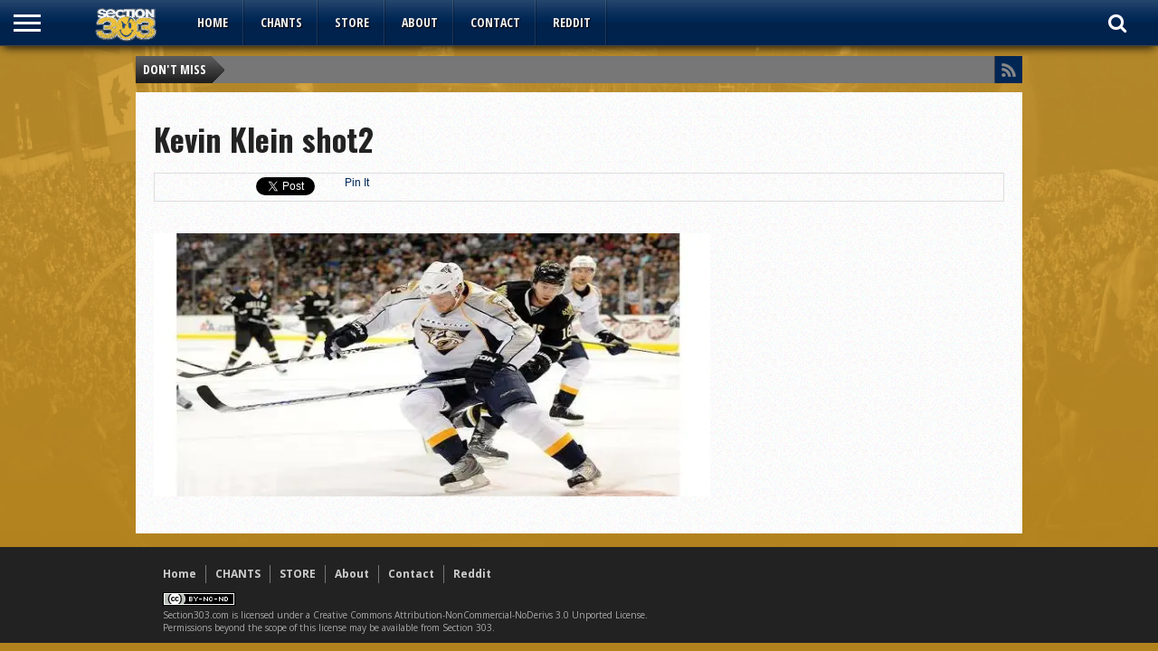

--- FILE ---
content_type: text/html; charset=UTF-8
request_url: https://section303.com/kevin-klein-shot2
body_size: 9087
content:
<!DOCTYPE html>
<html xmlns="http://www.w3.org/1999/xhtml" lang="en-US">
<head>
<meta http-equiv="Content-Type" content="text/html; charset=UTF-8" />
<meta name="viewport" content="width=device-width, initial-scale=1, maximum-scale=1" />


<!--[if IE]>
<link rel="stylesheet" type="text/css" href="https://section303.com/wp-content/themes/gameday/css/iecss.css" />
<![endif]-->
<link rel="shortcut icon" href="https://www.section303.com/wp-content/uploads/2013/04/favicon.ico" /><link rel="alternate" type="application/rss+xml" title="RSS 2.0" href="https://section303.com/feed" />
<link rel="alternate" type="text/xml" title="RSS .92" href="https://section303.com/feed/rss" />
<link rel="alternate" type="application/atom+xml" title="Atom 0.3" href="https://section303.com/feed/atom" />
<link rel="pingback" href="https://section303.com/xmlrpc.php" />


<title>Kevin Klein shot2 &#8211; Section303.com</title>
<meta name='robots' content='max-image-preview:large' />
	<style>img:is([sizes="auto" i], [sizes^="auto," i]) { contain-intrinsic-size: 3000px 1500px }</style>
	<!-- Jetpack Site Verification Tags -->
<meta name="google-site-verification" content="YCe9_M6lwYNm9jnUSIkhP5Y-e2PiyhFmK3pbfeIrVgk" />
<meta name="msvalidate.01" content="D60A655F08EF3A6005DCD086955B1B46" />
<meta name="p:domain_verify" content="c84777672098e9e14c7185bed6a44dad" />
<link rel='dns-prefetch' href='//secure.gravatar.com' />
<link rel='dns-prefetch' href='//stats.wp.com' />
<link rel='dns-prefetch' href='//netdna.bootstrapcdn.com' />
<link rel='dns-prefetch' href='//fonts.googleapis.com' />
<link rel='dns-prefetch' href='//v0.wordpress.com' />
<link rel='dns-prefetch' href='//jetpack.wordpress.com' />
<link rel='dns-prefetch' href='//s0.wp.com' />
<link rel='dns-prefetch' href='//public-api.wordpress.com' />
<link rel='dns-prefetch' href='//0.gravatar.com' />
<link rel='dns-prefetch' href='//1.gravatar.com' />
<link rel='dns-prefetch' href='//2.gravatar.com' />
<link rel='dns-prefetch' href='//widgets.wp.com' />
<link rel='preconnect' href='//i0.wp.com' />
<link rel='preconnect' href='//c0.wp.com' />
<link rel="alternate" type="application/rss+xml" title="Section303.com &raquo; Feed" href="https://section303.com/feed" />
<link rel="alternate" type="application/rss+xml" title="Section303.com &raquo; Comments Feed" href="https://section303.com/comments/feed" />
<link rel="alternate" type="application/rss+xml" title="Section303.com &raquo; Kevin Klein shot2 Comments Feed" href="https://section303.com/feed/?attachment_id=2245" />
<script type="text/javascript">
/* <![CDATA[ */
window._wpemojiSettings = {"baseUrl":"https:\/\/s.w.org\/images\/core\/emoji\/16.0.1\/72x72\/","ext":".png","svgUrl":"https:\/\/s.w.org\/images\/core\/emoji\/16.0.1\/svg\/","svgExt":".svg","source":{"concatemoji":"https:\/\/section303.com\/wp-includes\/js\/wp-emoji-release.min.js?ver=3f15334feacad76e83bbf8604c2fdb80"}};
/*! This file is auto-generated */
!function(s,n){var o,i,e;function c(e){try{var t={supportTests:e,timestamp:(new Date).valueOf()};sessionStorage.setItem(o,JSON.stringify(t))}catch(e){}}function p(e,t,n){e.clearRect(0,0,e.canvas.width,e.canvas.height),e.fillText(t,0,0);var t=new Uint32Array(e.getImageData(0,0,e.canvas.width,e.canvas.height).data),a=(e.clearRect(0,0,e.canvas.width,e.canvas.height),e.fillText(n,0,0),new Uint32Array(e.getImageData(0,0,e.canvas.width,e.canvas.height).data));return t.every(function(e,t){return e===a[t]})}function u(e,t){e.clearRect(0,0,e.canvas.width,e.canvas.height),e.fillText(t,0,0);for(var n=e.getImageData(16,16,1,1),a=0;a<n.data.length;a++)if(0!==n.data[a])return!1;return!0}function f(e,t,n,a){switch(t){case"flag":return n(e,"\ud83c\udff3\ufe0f\u200d\u26a7\ufe0f","\ud83c\udff3\ufe0f\u200b\u26a7\ufe0f")?!1:!n(e,"\ud83c\udde8\ud83c\uddf6","\ud83c\udde8\u200b\ud83c\uddf6")&&!n(e,"\ud83c\udff4\udb40\udc67\udb40\udc62\udb40\udc65\udb40\udc6e\udb40\udc67\udb40\udc7f","\ud83c\udff4\u200b\udb40\udc67\u200b\udb40\udc62\u200b\udb40\udc65\u200b\udb40\udc6e\u200b\udb40\udc67\u200b\udb40\udc7f");case"emoji":return!a(e,"\ud83e\udedf")}return!1}function g(e,t,n,a){var r="undefined"!=typeof WorkerGlobalScope&&self instanceof WorkerGlobalScope?new OffscreenCanvas(300,150):s.createElement("canvas"),o=r.getContext("2d",{willReadFrequently:!0}),i=(o.textBaseline="top",o.font="600 32px Arial",{});return e.forEach(function(e){i[e]=t(o,e,n,a)}),i}function t(e){var t=s.createElement("script");t.src=e,t.defer=!0,s.head.appendChild(t)}"undefined"!=typeof Promise&&(o="wpEmojiSettingsSupports",i=["flag","emoji"],n.supports={everything:!0,everythingExceptFlag:!0},e=new Promise(function(e){s.addEventListener("DOMContentLoaded",e,{once:!0})}),new Promise(function(t){var n=function(){try{var e=JSON.parse(sessionStorage.getItem(o));if("object"==typeof e&&"number"==typeof e.timestamp&&(new Date).valueOf()<e.timestamp+604800&&"object"==typeof e.supportTests)return e.supportTests}catch(e){}return null}();if(!n){if("undefined"!=typeof Worker&&"undefined"!=typeof OffscreenCanvas&&"undefined"!=typeof URL&&URL.createObjectURL&&"undefined"!=typeof Blob)try{var e="postMessage("+g.toString()+"("+[JSON.stringify(i),f.toString(),p.toString(),u.toString()].join(",")+"));",a=new Blob([e],{type:"text/javascript"}),r=new Worker(URL.createObjectURL(a),{name:"wpTestEmojiSupports"});return void(r.onmessage=function(e){c(n=e.data),r.terminate(),t(n)})}catch(e){}c(n=g(i,f,p,u))}t(n)}).then(function(e){for(var t in e)n.supports[t]=e[t],n.supports.everything=n.supports.everything&&n.supports[t],"flag"!==t&&(n.supports.everythingExceptFlag=n.supports.everythingExceptFlag&&n.supports[t]);n.supports.everythingExceptFlag=n.supports.everythingExceptFlag&&!n.supports.flag,n.DOMReady=!1,n.readyCallback=function(){n.DOMReady=!0}}).then(function(){return e}).then(function(){var e;n.supports.everything||(n.readyCallback(),(e=n.source||{}).concatemoji?t(e.concatemoji):e.wpemoji&&e.twemoji&&(t(e.twemoji),t(e.wpemoji)))}))}((window,document),window._wpemojiSettings);
/* ]]> */
</script>
<style id='wp-emoji-styles-inline-css' type='text/css'>

	img.wp-smiley, img.emoji {
		display: inline !important;
		border: none !important;
		box-shadow: none !important;
		height: 1em !important;
		width: 1em !important;
		margin: 0 0.07em !important;
		vertical-align: -0.1em !important;
		background: none !important;
		padding: 0 !important;
	}
</style>
<link rel='stylesheet' id='wp-block-library-css' href='https://c0.wp.com/c/6.8.3/wp-includes/css/dist/block-library/style.min.css' type='text/css' media='all' />
<style id='classic-theme-styles-inline-css' type='text/css'>
/*! This file is auto-generated */
.wp-block-button__link{color:#fff;background-color:#32373c;border-radius:9999px;box-shadow:none;text-decoration:none;padding:calc(.667em + 2px) calc(1.333em + 2px);font-size:1.125em}.wp-block-file__button{background:#32373c;color:#fff;text-decoration:none}
</style>
<link rel='stylesheet' id='mediaelement-css' href='https://c0.wp.com/c/6.8.3/wp-includes/js/mediaelement/mediaelementplayer-legacy.min.css' type='text/css' media='all' />
<link rel='stylesheet' id='wp-mediaelement-css' href='https://c0.wp.com/c/6.8.3/wp-includes/js/mediaelement/wp-mediaelement.min.css' type='text/css' media='all' />
<style id='jetpack-sharing-buttons-style-inline-css' type='text/css'>
.jetpack-sharing-buttons__services-list{display:flex;flex-direction:row;flex-wrap:wrap;gap:0;list-style-type:none;margin:5px;padding:0}.jetpack-sharing-buttons__services-list.has-small-icon-size{font-size:12px}.jetpack-sharing-buttons__services-list.has-normal-icon-size{font-size:16px}.jetpack-sharing-buttons__services-list.has-large-icon-size{font-size:24px}.jetpack-sharing-buttons__services-list.has-huge-icon-size{font-size:36px}@media print{.jetpack-sharing-buttons__services-list{display:none!important}}.editor-styles-wrapper .wp-block-jetpack-sharing-buttons{gap:0;padding-inline-start:0}ul.jetpack-sharing-buttons__services-list.has-background{padding:1.25em 2.375em}
</style>
<style id='global-styles-inline-css' type='text/css'>
:root{--wp--preset--aspect-ratio--square: 1;--wp--preset--aspect-ratio--4-3: 4/3;--wp--preset--aspect-ratio--3-4: 3/4;--wp--preset--aspect-ratio--3-2: 3/2;--wp--preset--aspect-ratio--2-3: 2/3;--wp--preset--aspect-ratio--16-9: 16/9;--wp--preset--aspect-ratio--9-16: 9/16;--wp--preset--color--black: #000000;--wp--preset--color--cyan-bluish-gray: #abb8c3;--wp--preset--color--white: #ffffff;--wp--preset--color--pale-pink: #f78da7;--wp--preset--color--vivid-red: #cf2e2e;--wp--preset--color--luminous-vivid-orange: #ff6900;--wp--preset--color--luminous-vivid-amber: #fcb900;--wp--preset--color--light-green-cyan: #7bdcb5;--wp--preset--color--vivid-green-cyan: #00d084;--wp--preset--color--pale-cyan-blue: #8ed1fc;--wp--preset--color--vivid-cyan-blue: #0693e3;--wp--preset--color--vivid-purple: #9b51e0;--wp--preset--gradient--vivid-cyan-blue-to-vivid-purple: linear-gradient(135deg,rgba(6,147,227,1) 0%,rgb(155,81,224) 100%);--wp--preset--gradient--light-green-cyan-to-vivid-green-cyan: linear-gradient(135deg,rgb(122,220,180) 0%,rgb(0,208,130) 100%);--wp--preset--gradient--luminous-vivid-amber-to-luminous-vivid-orange: linear-gradient(135deg,rgba(252,185,0,1) 0%,rgba(255,105,0,1) 100%);--wp--preset--gradient--luminous-vivid-orange-to-vivid-red: linear-gradient(135deg,rgba(255,105,0,1) 0%,rgb(207,46,46) 100%);--wp--preset--gradient--very-light-gray-to-cyan-bluish-gray: linear-gradient(135deg,rgb(238,238,238) 0%,rgb(169,184,195) 100%);--wp--preset--gradient--cool-to-warm-spectrum: linear-gradient(135deg,rgb(74,234,220) 0%,rgb(151,120,209) 20%,rgb(207,42,186) 40%,rgb(238,44,130) 60%,rgb(251,105,98) 80%,rgb(254,248,76) 100%);--wp--preset--gradient--blush-light-purple: linear-gradient(135deg,rgb(255,206,236) 0%,rgb(152,150,240) 100%);--wp--preset--gradient--blush-bordeaux: linear-gradient(135deg,rgb(254,205,165) 0%,rgb(254,45,45) 50%,rgb(107,0,62) 100%);--wp--preset--gradient--luminous-dusk: linear-gradient(135deg,rgb(255,203,112) 0%,rgb(199,81,192) 50%,rgb(65,88,208) 100%);--wp--preset--gradient--pale-ocean: linear-gradient(135deg,rgb(255,245,203) 0%,rgb(182,227,212) 50%,rgb(51,167,181) 100%);--wp--preset--gradient--electric-grass: linear-gradient(135deg,rgb(202,248,128) 0%,rgb(113,206,126) 100%);--wp--preset--gradient--midnight: linear-gradient(135deg,rgb(2,3,129) 0%,rgb(40,116,252) 100%);--wp--preset--font-size--small: 13px;--wp--preset--font-size--medium: 20px;--wp--preset--font-size--large: 36px;--wp--preset--font-size--x-large: 42px;--wp--preset--spacing--20: 0.44rem;--wp--preset--spacing--30: 0.67rem;--wp--preset--spacing--40: 1rem;--wp--preset--spacing--50: 1.5rem;--wp--preset--spacing--60: 2.25rem;--wp--preset--spacing--70: 3.38rem;--wp--preset--spacing--80: 5.06rem;--wp--preset--shadow--natural: 6px 6px 9px rgba(0, 0, 0, 0.2);--wp--preset--shadow--deep: 12px 12px 50px rgba(0, 0, 0, 0.4);--wp--preset--shadow--sharp: 6px 6px 0px rgba(0, 0, 0, 0.2);--wp--preset--shadow--outlined: 6px 6px 0px -3px rgba(255, 255, 255, 1), 6px 6px rgba(0, 0, 0, 1);--wp--preset--shadow--crisp: 6px 6px 0px rgba(0, 0, 0, 1);}:where(.is-layout-flex){gap: 0.5em;}:where(.is-layout-grid){gap: 0.5em;}body .is-layout-flex{display: flex;}.is-layout-flex{flex-wrap: wrap;align-items: center;}.is-layout-flex > :is(*, div){margin: 0;}body .is-layout-grid{display: grid;}.is-layout-grid > :is(*, div){margin: 0;}:where(.wp-block-columns.is-layout-flex){gap: 2em;}:where(.wp-block-columns.is-layout-grid){gap: 2em;}:where(.wp-block-post-template.is-layout-flex){gap: 1.25em;}:where(.wp-block-post-template.is-layout-grid){gap: 1.25em;}.has-black-color{color: var(--wp--preset--color--black) !important;}.has-cyan-bluish-gray-color{color: var(--wp--preset--color--cyan-bluish-gray) !important;}.has-white-color{color: var(--wp--preset--color--white) !important;}.has-pale-pink-color{color: var(--wp--preset--color--pale-pink) !important;}.has-vivid-red-color{color: var(--wp--preset--color--vivid-red) !important;}.has-luminous-vivid-orange-color{color: var(--wp--preset--color--luminous-vivid-orange) !important;}.has-luminous-vivid-amber-color{color: var(--wp--preset--color--luminous-vivid-amber) !important;}.has-light-green-cyan-color{color: var(--wp--preset--color--light-green-cyan) !important;}.has-vivid-green-cyan-color{color: var(--wp--preset--color--vivid-green-cyan) !important;}.has-pale-cyan-blue-color{color: var(--wp--preset--color--pale-cyan-blue) !important;}.has-vivid-cyan-blue-color{color: var(--wp--preset--color--vivid-cyan-blue) !important;}.has-vivid-purple-color{color: var(--wp--preset--color--vivid-purple) !important;}.has-black-background-color{background-color: var(--wp--preset--color--black) !important;}.has-cyan-bluish-gray-background-color{background-color: var(--wp--preset--color--cyan-bluish-gray) !important;}.has-white-background-color{background-color: var(--wp--preset--color--white) !important;}.has-pale-pink-background-color{background-color: var(--wp--preset--color--pale-pink) !important;}.has-vivid-red-background-color{background-color: var(--wp--preset--color--vivid-red) !important;}.has-luminous-vivid-orange-background-color{background-color: var(--wp--preset--color--luminous-vivid-orange) !important;}.has-luminous-vivid-amber-background-color{background-color: var(--wp--preset--color--luminous-vivid-amber) !important;}.has-light-green-cyan-background-color{background-color: var(--wp--preset--color--light-green-cyan) !important;}.has-vivid-green-cyan-background-color{background-color: var(--wp--preset--color--vivid-green-cyan) !important;}.has-pale-cyan-blue-background-color{background-color: var(--wp--preset--color--pale-cyan-blue) !important;}.has-vivid-cyan-blue-background-color{background-color: var(--wp--preset--color--vivid-cyan-blue) !important;}.has-vivid-purple-background-color{background-color: var(--wp--preset--color--vivid-purple) !important;}.has-black-border-color{border-color: var(--wp--preset--color--black) !important;}.has-cyan-bluish-gray-border-color{border-color: var(--wp--preset--color--cyan-bluish-gray) !important;}.has-white-border-color{border-color: var(--wp--preset--color--white) !important;}.has-pale-pink-border-color{border-color: var(--wp--preset--color--pale-pink) !important;}.has-vivid-red-border-color{border-color: var(--wp--preset--color--vivid-red) !important;}.has-luminous-vivid-orange-border-color{border-color: var(--wp--preset--color--luminous-vivid-orange) !important;}.has-luminous-vivid-amber-border-color{border-color: var(--wp--preset--color--luminous-vivid-amber) !important;}.has-light-green-cyan-border-color{border-color: var(--wp--preset--color--light-green-cyan) !important;}.has-vivid-green-cyan-border-color{border-color: var(--wp--preset--color--vivid-green-cyan) !important;}.has-pale-cyan-blue-border-color{border-color: var(--wp--preset--color--pale-cyan-blue) !important;}.has-vivid-cyan-blue-border-color{border-color: var(--wp--preset--color--vivid-cyan-blue) !important;}.has-vivid-purple-border-color{border-color: var(--wp--preset--color--vivid-purple) !important;}.has-vivid-cyan-blue-to-vivid-purple-gradient-background{background: var(--wp--preset--gradient--vivid-cyan-blue-to-vivid-purple) !important;}.has-light-green-cyan-to-vivid-green-cyan-gradient-background{background: var(--wp--preset--gradient--light-green-cyan-to-vivid-green-cyan) !important;}.has-luminous-vivid-amber-to-luminous-vivid-orange-gradient-background{background: var(--wp--preset--gradient--luminous-vivid-amber-to-luminous-vivid-orange) !important;}.has-luminous-vivid-orange-to-vivid-red-gradient-background{background: var(--wp--preset--gradient--luminous-vivid-orange-to-vivid-red) !important;}.has-very-light-gray-to-cyan-bluish-gray-gradient-background{background: var(--wp--preset--gradient--very-light-gray-to-cyan-bluish-gray) !important;}.has-cool-to-warm-spectrum-gradient-background{background: var(--wp--preset--gradient--cool-to-warm-spectrum) !important;}.has-blush-light-purple-gradient-background{background: var(--wp--preset--gradient--blush-light-purple) !important;}.has-blush-bordeaux-gradient-background{background: var(--wp--preset--gradient--blush-bordeaux) !important;}.has-luminous-dusk-gradient-background{background: var(--wp--preset--gradient--luminous-dusk) !important;}.has-pale-ocean-gradient-background{background: var(--wp--preset--gradient--pale-ocean) !important;}.has-electric-grass-gradient-background{background: var(--wp--preset--gradient--electric-grass) !important;}.has-midnight-gradient-background{background: var(--wp--preset--gradient--midnight) !important;}.has-small-font-size{font-size: var(--wp--preset--font-size--small) !important;}.has-medium-font-size{font-size: var(--wp--preset--font-size--medium) !important;}.has-large-font-size{font-size: var(--wp--preset--font-size--large) !important;}.has-x-large-font-size{font-size: var(--wp--preset--font-size--x-large) !important;}
:where(.wp-block-post-template.is-layout-flex){gap: 1.25em;}:where(.wp-block-post-template.is-layout-grid){gap: 1.25em;}
:where(.wp-block-columns.is-layout-flex){gap: 2em;}:where(.wp-block-columns.is-layout-grid){gap: 2em;}
:root :where(.wp-block-pullquote){font-size: 1.5em;line-height: 1.6;}
</style>
<link rel='stylesheet' id='mvp-style-css' href='https://section303.com/wp-content/themes/gameday/style.css?ver=3f15334feacad76e83bbf8604c2fdb80' type='text/css' media='all' />
<link rel='stylesheet' id='reset-css' href='https://section303.com/wp-content/themes/gameday/css/reset.css?ver=3f15334feacad76e83bbf8604c2fdb80' type='text/css' media='all' />
<link rel='stylesheet' id='media-queries-css' href='https://section303.com/wp-content/themes/gameday/css/media-queries.css?ver=3f15334feacad76e83bbf8604c2fdb80' type='text/css' media='all' />
<link rel='stylesheet' id='flexcss-css' href='https://section303.com/wp-content/themes/gameday/css/flexslider.css?ver=3f15334feacad76e83bbf8604c2fdb80' type='text/css' media='all' />
<link rel='stylesheet' id='menufication-css' href='https://section303.com/wp-content/themes/gameday/css/menufication.css?ver=3f15334feacad76e83bbf8604c2fdb80' type='text/css' media='all' />
<link rel='stylesheet' id='mvp-fontawesome-css' href='//netdna.bootstrapcdn.com/font-awesome/4.4.0/css/font-awesome.css?ver=3f15334feacad76e83bbf8604c2fdb80' type='text/css' media='all' />
<link crossorigin="anonymous" rel='stylesheet' id='studio-fonts-css' href='//fonts.googleapis.com/css?family=Open+Sans+Condensed%3A300%2C700%7COpen+Sans%3A400%2C700%7COswald%3A300%2C400%2C700%26subset%3Dlatin%2Clatin-ext&#038;ver=1.0.0' type='text/css' media='all' />
<link rel='stylesheet' id='jetpack_likes-css' href='https://c0.wp.com/p/jetpack/15.2/modules/likes/style.css' type='text/css' media='all' />
<script type="text/javascript" src="https://c0.wp.com/c/6.8.3/wp-includes/js/jquery/jquery.min.js" id="jquery-core-js"></script>
<script type="text/javascript" src="https://c0.wp.com/c/6.8.3/wp-includes/js/jquery/jquery-migrate.min.js" id="jquery-migrate-js"></script>
<link rel="https://api.w.org/" href="https://section303.com/wp-json/" /><link rel="alternate" title="JSON" type="application/json" href="https://section303.com/wp-json/wp/v2/media/2245" /><link rel="alternate" title="oEmbed (JSON)" type="application/json+oembed" href="https://section303.com/wp-json/oembed/1.0/embed?url=https%3A%2F%2Fsection303.com%2Fkevin-klein-shot2" />
<link rel="alternate" title="oEmbed (XML)" type="text/xml+oembed" href="https://section303.com/wp-json/oembed/1.0/embed?url=https%3A%2F%2Fsection303.com%2Fkevin-klein-shot2&#038;format=xml" />
	<style>img#wpstats{display:none}</style>
		
<style type='text/css'>

#nav-main-wrapper { background: #002654 url(https://section303.com/wp-content/themes/gameday/images/nav-bg.png) repeat-x bottom; }
span.headlines-header, #content-social, span.scroll-more, .search-fly-wrap { background: #002654 }

.woocommerce .widget_price_filter .ui-slider .ui-slider-handle,
.woocommerce span.onsale,
.woocommerce #respond input#submit.alt,
.woocommerce a.button.alt,
.woocommerce button.button.alt,
.woocommerce input.button.alt,
.woocommerce #respond input#submit.alt:hover,
.woocommerce a.button.alt:hover,
.woocommerce button.button.alt:hover,
.woocommerce input.button.alt:hover {
	background-color: #002654;
	}

.woocommerce .widget_price_filter .ui-slider .ui-slider-range {
	background: #002654;
	}

#nav-mobi select { background: #002654 url(https://section303.com/wp-content/themes/gameday/images/triangle-dark.png) no-repeat right; }
.category-heading { background: #002654 url(https://section303.com/wp-content/themes/gameday/images/striped-bg.png); }
ul.score-nav li.active, ul.score-nav li.active:hover, .blog-cat li, .blog-cat-title, .flex-control-paging li a.flex-active { background: #002654; }
.prev-post, .next-post { color: #002654; }
a, a:visited { color: #002654; }
h3#reply-title, h2.comments, #related-posts h3, h4.widget-header, h4.widget-header-fb { background: #fcb614 url(https://section303.com/wp-content/themes/gameday/images/striped-bg.png); }
#wallpaper { background: url() no-repeat 50% 0; }

		</style>


<style type="text/css">
.upcoming-events li {
	margin-bottom: 10px;
}
.upcoming-events li span {
	display: block;
}
</style>
		<style type="text/css" id="custom-background-css">
body.custom-background { background-color: #fcb514; background-image: url("https://www.section303.com/wp-content/uploads/2012/08/background_1_21.jpg"); background-position: left top; background-size: cover; background-repeat: no-repeat; background-attachment: fixed; }
</style>
	<!-- There is no amphtml version available for this URL. -->
<!-- Jetpack Open Graph Tags -->
<meta property="og:type" content="article" />
<meta property="og:title" content="Kevin Klein shot2" />
<meta property="og:url" content="https://section303.com/kevin-klein-shot2" />
<meta property="og:description" content="Visit the post for more." />
<meta property="article:published_time" content="2010-01-20T00:31:18+00:00" />
<meta property="article:modified_time" content="2010-01-20T00:31:18+00:00" />
<meta property="og:site_name" content="Section303.com" />
<meta property="og:image" content="https://section303.com/wp-content/uploads/2010/01/Kevin-Klein-shot2.jpg" />
<meta property="og:image:alt" content="" />
<meta property="og:locale" content="en_US" />
<meta name="twitter:site" content="@cellblock303" />
<meta name="twitter:text:title" content="Kevin Klein shot2" />
<meta name="twitter:image" content="https://i0.wp.com/section303.com/wp-content/uploads/2010/01/Kevin-Klein-shot2.jpg?fit=657%2C311&#038;ssl=1&#038;w=640" />
<meta name="twitter:card" content="summary_large_image" />
<meta name="twitter:description" content="Visit the post for more." />

<!-- End Jetpack Open Graph Tags -->
<link rel="icon" href="https://i0.wp.com/section303.com/wp-content/uploads/Large303logo1-545a6b9e_site_icon.png?fit=32%2C32&#038;ssl=1" sizes="32x32" />
<link rel="icon" href="https://i0.wp.com/section303.com/wp-content/uploads/Large303logo1-545a6b9e_site_icon.png?fit=192%2C192&#038;ssl=1" sizes="192x192" />
<link rel="apple-touch-icon" href="https://i0.wp.com/section303.com/wp-content/uploads/Large303logo1-545a6b9e_site_icon.png?fit=180%2C180&#038;ssl=1" />
<meta name="msapplication-TileImage" content="https://i0.wp.com/section303.com/wp-content/uploads/Large303logo1-545a6b9e_site_icon.png?fit=270%2C270&#038;ssl=1" />

</head>

<body data-rsssl=1 class="attachment wp-singular attachment-template-default single single-attachment postid-2245 attachmentid-2245 attachment-jpeg custom-background wp-theme-gameday">

<div id="site">
	<div id="fly-wrap">
	<div class="fly-wrap-out">
		<div class="fly-side-wrap">
			<ul class="fly-bottom-soc left relative">
																																									<li class="rss-soc">
						<a href="https://section303.com/feed/rss" target="_blank">
						<i class="fa fa-rss fa-2"></i>
						</a>
					</li>
							</ul>
		</div><!--fly-side-wrap-->
		<div class="fly-wrap-in">
			<div id="fly-menu-wrap">
				<nav class="fly-nav-menu left relative">
					<div class="menu-navigation-container"><ul id="menu-navigation" class="menu"><li id="menu-item-4971" class="menu-item menu-item-type-custom menu-item-object-custom menu-item-4971"><a href="https://www.section303.com">Home</a></li>
<li id="menu-item-54361" class="menu-item menu-item-type-custom menu-item-object-custom menu-item-54361"><a href="https://www.youtube.com/channel/UCh-8WaqWTJuhCMoBtum6bIQ/videos">CHANTS</a></li>
<li id="menu-item-17032" class="menu-item menu-item-type-custom menu-item-object-custom menu-item-17032"><a href="http://cafepress.com/section303">STORE</a></li>
<li id="menu-item-4948" class="menu-item menu-item-type-post_type menu-item-object-page menu-item-has-children menu-item-4948"><a href="https://section303.com/about">About</a>
<ul class="sub-menu">
	<li id="menu-item-4945" class="menu-item menu-item-type-post_type menu-item-object-page menu-item-4945"><a href="https://section303.com/chants/nostalgia">Nostalgia</a></li>
	<li id="menu-item-4943" class="menu-item menu-item-type-post_type menu-item-object-page menu-item-4943"><a href="https://section303.com/about/eudora">Eudora</a></li>
	<li id="menu-item-54295" class="menu-item menu-item-type-post_type menu-item-object-page menu-item-54295"><a href="https://section303.com/big-ben">Big Ben</a></li>
	<li id="menu-item-4941" class="menu-item menu-item-type-post_type menu-item-object-page menu-item-4941"><a href="https://section303.com/about/manifesto">Manifesto</a></li>
	<li id="menu-item-4942" class="menu-item menu-item-type-post_type menu-item-object-page menu-item-4942"><a href="https://section303.com/about/media">Media</a></li>
</ul>
</li>
<li id="menu-item-4947" class="menu-item menu-item-type-post_type menu-item-object-page menu-item-has-children menu-item-4947"><a href="https://section303.com/contact">Contact</a>
<ul class="sub-menu">
	<li id="menu-item-17700" class="menu-item menu-item-type-post_type menu-item-object-page menu-item-17700"><a href="https://section303.com/tech">Tech</a></li>
</ul>
</li>
<li id="menu-item-53484" class="menu-item menu-item-type-custom menu-item-object-custom menu-item-53484"><a href="https://reddit.com/r/predators">Reddit</a></li>
</ul></div>				</nav>
			</div><!--fly-menu-wrap-->
		</div><!--fly-wrap-in-->
	</div><!--fly-wrap-out-->
</div><!--fly-wrap-->	<div id="wrapper">
		<div id="nav-main-wrapper">
			<div class="nav-main-out">
				<div class="nav-main-in">
			<div id="nav-main">
				<div class="fly-but-wrap left relative">
					<span></span>
					<span></span>
					<span></span>
					<span></span>
				</div><!--fly-but-wrap-->
				<div id="nav-main-left">
										<div id="nav-logo">
												<a href="https://section303.com"><img src="https://section303.com/wp-content/uploads/section303large-trans3.png" alt="Section303.com" /></a>
											</div><!--nav-logo-->
										<ul class="nav-main">
						<div class="menu-navigation-container"><ul id="menu-navigation-1" class="menu"><li class="menu-item menu-item-type-custom menu-item-object-custom menu-item-4971"><a href="https://www.section303.com">Home</a></li>
<li class="menu-item menu-item-type-custom menu-item-object-custom menu-item-54361"><a href="https://www.youtube.com/channel/UCh-8WaqWTJuhCMoBtum6bIQ/videos">CHANTS</a></li>
<li class="menu-item menu-item-type-custom menu-item-object-custom menu-item-17032"><a href="http://cafepress.com/section303">STORE</a></li>
<li class="menu-item menu-item-type-post_type menu-item-object-page menu-item-has-children menu-item-4948"><a href="https://section303.com/about">About</a>
<ul class="sub-menu">
	<li class="menu-item menu-item-type-post_type menu-item-object-page menu-item-4945"><a href="https://section303.com/chants/nostalgia">Nostalgia</a></li>
	<li class="menu-item menu-item-type-post_type menu-item-object-page menu-item-4943"><a href="https://section303.com/about/eudora">Eudora</a></li>
	<li class="menu-item menu-item-type-post_type menu-item-object-page menu-item-54295"><a href="https://section303.com/big-ben">Big Ben</a></li>
	<li class="menu-item menu-item-type-post_type menu-item-object-page menu-item-4941"><a href="https://section303.com/about/manifesto">Manifesto</a></li>
	<li class="menu-item menu-item-type-post_type menu-item-object-page menu-item-4942"><a href="https://section303.com/about/media">Media</a></li>
</ul>
</li>
<li class="menu-item menu-item-type-post_type menu-item-object-page menu-item-has-children menu-item-4947"><a href="https://section303.com/contact">Contact</a>
<ul class="sub-menu">
	<li class="menu-item menu-item-type-post_type menu-item-object-page menu-item-17700"><a href="https://section303.com/tech">Tech</a></li>
</ul>
</li>
<li class="menu-item menu-item-type-custom menu-item-object-custom menu-item-53484"><a href="https://reddit.com/r/predators">Reddit</a></li>
</ul></div>					</ul>
				</div><!--nav-main-left-->
				<div class="nav-search-wrap left relative">
					<span class="nav-search-but left"><i class="fa fa-search fa-2"></i></span>
					<div class="search-fly-wrap">
						<form method="get" id="searchform" action="https://section303.com/">
	<input type="text" name="s" id="s" value="Type search term and press enter" onfocus='if (this.value == "Type search term and press enter") { this.value = ""; }' onblur='if (this.value == "") { this.value = "Type search term and press enter"; }' />
	<input type="hidden" id="search-button" />
</form>					</div><!--search-fly-wrap-->
				</div><!--nav-search-wrap-->
			</div><!--nav-main-->
				</div><!--nav-main-in-->
			</div><!--nav-main-out-->
		</div><!--nav-main-wrapper-->
				<div id="main-wrapper">
						<div id="top-spacer"></div>
										<div id="main-top">
					<div id="ticker">
						<span class="ticker-heading">Don't Miss</span>
						<ul class="ticker-list">
													</ul>
						
					</div><!--ticker-->
					<div id="content-social">
						<ul>
																																																																<li><a href="https://section303.com/feed/rss" alt="RSS Feed" class="rss-but"></a></li>
													</ul>
					</div><!--content-social-->
					</div><!--main-top-->
				<div id="content-inner">
<div id="main" class="full">
		<h1 class="headline">Kevin Klein shot2</h1>
	<div id="post-info-wrapper">
		<ul class="post-info">
			<li>
			<ul class="post-social">
				<li>
					<iframe src="https://www.facebook.com/plugins/like.php?href=https%3A%2F%2Fsection303.com%2Fkevin-klein-shot2&amp;layout=button_count&amp;show_faces=false&amp;width=100&amp;action=like&amp;colorscheme=light" scrolling="no" frameborder="0" allowTransparency="true" style="border:none; overflow:hidden; width:100px; height:20px;">
</iframe>
				</li>
				<li>
					<a href="https://twitter.com/share" class="twitter-share-button" data-lang="en" data-count="horizontal">Tweet</a>
				</li>
				<li>
					<a href="https://pinterest.com/pin/create/button/?url=https%3A%2F%2Fsection303.com%2Fkevin-klein-shot2&media=https://i0.wp.com/section303.com/wp-content/uploads/2010/01/Kevin-Klein-shot2.jpg?fit=657%2C311&ssl=1&description=Kevin Klein shot2" class="pin-it-button" count-layout="horizontal">Pin It</a>
				</li>
				<li>
				<g:plusone size="medium" annotation="inline" width="120"></g:plusone>
				</li>
			</ul>
			</li>
		</ul>
	</div><!--post-info-wrapper-->
	<div id="post-area" class="full">
		<div id="content-area" class="full">
  						<a href="https://section303.com/wp-content/uploads/2010/01/Kevin-Klein-shot2.jpg" title="Kevin Klein shot2" rel="attachment"><img src="https://i0.wp.com/section303.com/wp-content/uploads/2010/01/Kevin-Klein-shot2.jpg?fit=615%2C291&ssl=1" class="attachment-medium" alt="Kevin Klein shot2" /></a>
					</div><!--content-area-->
			
	</div><!--post-area-->

</div><!--main -->


			</div><!--content-inner-->
		</div><!--main-wrapper-->
	</div><!--wrapper-->
	<div id="footer-wrapper">
		<div id="footer">
			<div id="footer-nav">
				<div class="menu-navigation-container"><ul id="menu-navigation-2" class="menu"><li class="menu-item menu-item-type-custom menu-item-object-custom menu-item-4971"><a href="https://www.section303.com">Home</a></li>
<li class="menu-item menu-item-type-custom menu-item-object-custom menu-item-54361"><a href="https://www.youtube.com/channel/UCh-8WaqWTJuhCMoBtum6bIQ/videos">CHANTS</a></li>
<li class="menu-item menu-item-type-custom menu-item-object-custom menu-item-17032"><a href="http://cafepress.com/section303">STORE</a></li>
<li class="menu-item menu-item-type-post_type menu-item-object-page menu-item-has-children menu-item-4948"><a href="https://section303.com/about">About</a>
<ul class="sub-menu">
	<li class="menu-item menu-item-type-post_type menu-item-object-page menu-item-4945"><a href="https://section303.com/chants/nostalgia">Nostalgia</a></li>
	<li class="menu-item menu-item-type-post_type menu-item-object-page menu-item-4943"><a href="https://section303.com/about/eudora">Eudora</a></li>
	<li class="menu-item menu-item-type-post_type menu-item-object-page menu-item-54295"><a href="https://section303.com/big-ben">Big Ben</a></li>
	<li class="menu-item menu-item-type-post_type menu-item-object-page menu-item-4941"><a href="https://section303.com/about/manifesto">Manifesto</a></li>
	<li class="menu-item menu-item-type-post_type menu-item-object-page menu-item-4942"><a href="https://section303.com/about/media">Media</a></li>
</ul>
</li>
<li class="menu-item menu-item-type-post_type menu-item-object-page menu-item-has-children menu-item-4947"><a href="https://section303.com/contact">Contact</a>
<ul class="sub-menu">
	<li class="menu-item menu-item-type-post_type menu-item-object-page menu-item-17700"><a href="https://section303.com/tech">Tech</a></li>
</ul>
</li>
<li class="menu-item menu-item-type-custom menu-item-object-custom menu-item-53484"><a href="https://reddit.com/r/predators">Reddit</a></li>
</ul></div>			</div><!--footer-nav-->
			<div id="copyright">
				<p><a rel="license" href="http://creativecommons.org/licenses/by-nc-nd/3.0/">
<img alt="Creative Commons License" style="border-width:0" src="https://i.creativecommons.org/l/by-nc-nd/3.0/80x15.png" /></a>
<br />Section303.com is licensed under a Creative Commons Attribution-NonCommercial-NoDerivs 3.0 Unported License.<br />
Permissions beyond the scope of this license may be available from Section 303.</p>
			</div><!--copyright-->
		</div><!--footer-->
	</div><!--footer-wrapper-->
</div><!--site-->

<script type="speculationrules">
{"prefetch":[{"source":"document","where":{"and":[{"href_matches":"\/*"},{"not":{"href_matches":["\/wp-*.php","\/wp-admin\/*","\/wp-content\/uploads\/*","\/wp-content\/*","\/wp-content\/plugins\/*","\/wp-content\/themes\/gameday\/*","\/*\\?(.+)"]}},{"not":{"selector_matches":"a[rel~=\"nofollow\"]"}},{"not":{"selector_matches":".no-prefetch, .no-prefetch a"}}]},"eagerness":"conservative"}]}
</script>


<script type='text/javascript'>
//<![CDATA[
jQuery(document).ready(function($){
  $(window).load(function(){
    $('.flexslider').flexslider({
	animation: 'fade',
	slideshowSpeed: 8000
    	});
  	});

$('.carousel').elastislide({
	imageW 	: 80,
	minItems	: 2,
	margin		: 3
});

$(window).load(function(){
$("#headlines-wrapper").niceScroll({cursorcolor:"#888",cursorwidth: 7,cursorborder: 0,zindex:999999});
$("#sidebar-widget-in").getNiceScroll().resize();
});

});
//]]>
</script>

<script type="text/javascript">
//<![CDATA[
!function(d,s,id){var js,fjs=d.getElementsByTagName(s)[0];if(!d.getElementById(id)){js=d.createElement(s);js.id=id;js.async=true;js.src="https://platform.twitter.com/widgets.js";fjs.parentNode.insertBefore(js,fjs);}}(document,"script","twitter-wjs");
//]]>
</script>

<script type="text/javascript">
//<![CDATA[
(function() {
    window.PinIt = window.PinIt || { loaded:false };
    if (window.PinIt.loaded) return;
    window.PinIt.loaded = true;
    function async_load(){
        var s = document.createElement("script");
        s.type = "text/javascript";
        s.async = true;
        s.src = "http://assets.pinterest.com/js/pinit.js";
        var x = document.getElementsByTagName("script")[0];
        x.parentNode.insertBefore(s, x);
    }
    if (window.attachEvent)
        window.attachEvent("onload", async_load);
    else
        window.addEventListener("load", async_load, false);
})();
//]]>
</script>

<script type="text/javascript">
//<![CDATA[
  (function() {
    var po = document.createElement('script'); po.type = 'text/javascript'; po.async = true;
    po.src = 'https://apis.google.com/js/plusone.js';
    var s = document.getElementsByTagName('script')[0]; s.parentNode.insertBefore(po, s);
  })();
//]]>
</script>

<div id="fb-root"></div>
<script type="text/javascript">
//<![CDATA[
(function(d, s, id) {
  var js, fjs = d.getElementsByTagName(s)[0];
  if (d.getElementById(id)) return;
  js = d.createElement(s); js.id = id;
  js.async = true;
  js.src = "//connect.facebook.net/en_US/all.js#xfbml=1";
  fjs.parentNode.insertBefore(js, fjs);
}(document, 'script', 'facebook-jssdk'));
//]]>
</script>
<script type="text/javascript" src="https://c0.wp.com/c/6.8.3/wp-includes/js/comment-reply.min.js" id="comment-reply-js" async="async" data-wp-strategy="async"></script>
<script type="text/javascript" src="https://section303.com/wp-content/themes/gameday/js/jquery.flexslider-min.js?ver=3f15334feacad76e83bbf8604c2fdb80" id="flexslider-js"></script>
<script type="text/javascript" src="https://section303.com/wp-content/themes/gameday/js/jquery.elastislide.js?ver=3f15334feacad76e83bbf8604c2fdb80" id="elastislide-js"></script>
<script type="text/javascript" src="https://section303.com/wp-content/themes/gameday/js/scripts.js?ver=3f15334feacad76e83bbf8604c2fdb80" id="gameday-js"></script>
<script type="text/javascript" src="https://c0.wp.com/c/6.8.3/wp-includes/js/imagesloaded.min.js" id="imagesloaded-js"></script>
<script type="text/javascript" src="https://section303.com/wp-content/themes/gameday/js/jquery.nicescroll.min.js?ver=3f15334feacad76e83bbf8604c2fdb80" id="nicescroll-js"></script>
<script type="text/javascript" src="https://section303.com/wp-content/themes/gameday/js/retina.js?ver=3f15334feacad76e83bbf8604c2fdb80" id="retina-js"></script>
<script type="text/javascript" id="jetpack-stats-js-before">
/* <![CDATA[ */
_stq = window._stq || [];
_stq.push([ "view", JSON.parse("{\"v\":\"ext\",\"blog\":\"16047605\",\"post\":\"2245\",\"tz\":\"-6\",\"srv\":\"section303.com\",\"j\":\"1:15.2\"}") ]);
_stq.push([ "clickTrackerInit", "16047605", "2245" ]);
/* ]]> */
</script>
<script type="text/javascript" src="https://stats.wp.com/e-202549.js" id="jetpack-stats-js" defer="defer" data-wp-strategy="defer"></script>

<script defer src="https://static.cloudflareinsights.com/beacon.min.js/vcd15cbe7772f49c399c6a5babf22c1241717689176015" integrity="sha512-ZpsOmlRQV6y907TI0dKBHq9Md29nnaEIPlkf84rnaERnq6zvWvPUqr2ft8M1aS28oN72PdrCzSjY4U6VaAw1EQ==" data-cf-beacon='{"version":"2024.11.0","token":"e2364a05e3814f6fbc81b952210b197c","r":1,"server_timing":{"name":{"cfCacheStatus":true,"cfEdge":true,"cfExtPri":true,"cfL4":true,"cfOrigin":true,"cfSpeedBrain":true},"location_startswith":null}}' crossorigin="anonymous"></script>
</body>
</html>

--- FILE ---
content_type: text/html; charset=utf-8
request_url: https://accounts.google.com/o/oauth2/postmessageRelay?parent=https%3A%2F%2Fsection303.com&jsh=m%3B%2F_%2Fscs%2Fabc-static%2F_%2Fjs%2Fk%3Dgapi.lb.en.W5qDlPExdtA.O%2Fd%3D1%2Frs%3DAHpOoo8JInlRP_yLzwScb00AozrrUS6gJg%2Fm%3D__features__
body_size: 160
content:
<!DOCTYPE html><html><head><title></title><meta http-equiv="content-type" content="text/html; charset=utf-8"><meta http-equiv="X-UA-Compatible" content="IE=edge"><meta name="viewport" content="width=device-width, initial-scale=1, minimum-scale=1, maximum-scale=1, user-scalable=0"><script src='https://ssl.gstatic.com/accounts/o/2580342461-postmessagerelay.js' nonce="5_A14Q-yUt-TG7Acz6CA0A"></script></head><body><script type="text/javascript" src="https://apis.google.com/js/rpc:shindig_random.js?onload=init" nonce="5_A14Q-yUt-TG7Acz6CA0A"></script></body></html>